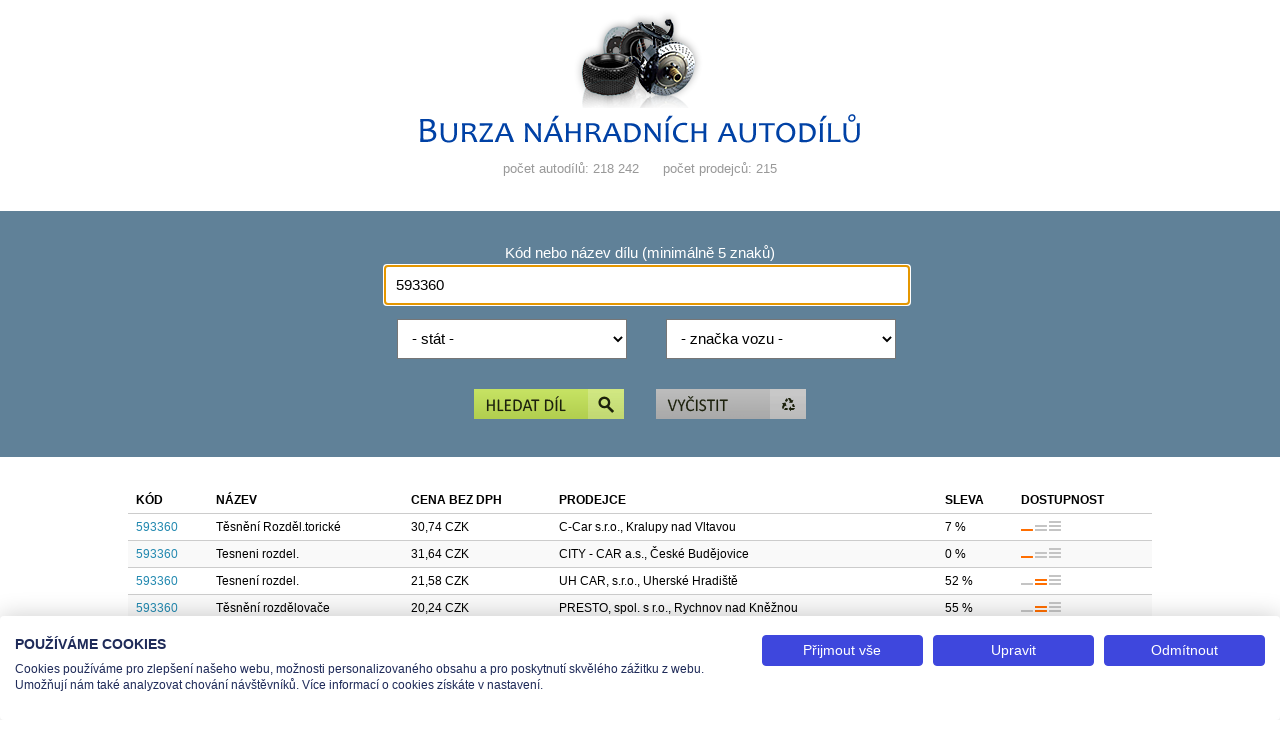

--- FILE ---
content_type: text/html; charset=windows-1250
request_url: https://autond.cz/hledani.php?dil=593360
body_size: 2761
content:
<!DOCTYPE html>
<html lang="cs">
<head>
    <title>Burza ND - nabídka pro díl 593360, stránka 1</title>
    <meta charset="windows-1250" />
    <meta name="author" content="TEAS spol. s r.o." />
    <meta name="keywords" content="burza,autodíl,prodej dílů,náhradní díly" />
    <meta name="description" content="Nabídka autodílů hledaného kódu 593360" />    <meta name="viewport" content="width=device-width" />
    <link href="design/zaklad.css" rel="stylesheet" type="text/css" media="screen" />
    <script type="text/javascript" src="jquery-1.7.1.min.js"></script>
    <script type="text/javascript" src="program.js"></script>
    <script src="https://consent.cookiefirst.com/sites/autond.cz-2ea93c2b-7b12-4c11-9bfe-059f7391c9a7/consent.js"></script>  
    <!-- Google tag (gtag.js) -->
    <script async src="https://www.googletagmanager.com/gtag/js?id=G-FHXTGCB1X3"></script>
    <script>
        window.dataLayer = window.dataLayer || [];
        function gtag(){dataLayer.push(arguments);}
        gtag('js', new Date());
        gtag('config', 'G-FHXTGCB1X3');
    </script>
</head><body>
  
    <div id="hlavicka">
        <h1><a href="index.php" title="Burza náhradních autodílů"><img src="design/logo.png" width="440" height="133" alt="Burza náhradních autodílů" /></a></h1><ul><li><em>počet autodílů: 218 242</em></li> <li><em>počet prodejců: 215</em></li></ul>    </div>

    <div id="formulare"><form id="form1" action="hledani.php" method="get" onsubmit="return kontrolaHledani();"><div class="jedenPrvek"><label for="dil">Kód nebo název dílu (minimálně 5 znaků)</label><input type="text" name="dil" id="dil" maxlength="40" title="Kód hledaného dílu" value="593360" /></div><div class="jedenPrvek"><div class="polovicniPrvekL"><select name="stat" id="stat" title="Stát"><option value="">- stát -</option><option value="CZ">Česká republika</option><option value="SK">Slovenská republika</option></select></div><div class="polovicniPrvekR"><select name="vy" id="vy" title="značka vozu"><option value="">- značka vozu -</option><option value="030">Alfa Romeo</option><option value="069">Aston Martin</option><option value="079">Astra</option><option value="017">Audi</option><option value="034">Avia</option><option value="082">Bentley</option><option value="066">Bmw</option><option value="040">Chevrolet</option><option value="002">Chrysler</option><option value="005">Citroën</option><option value="036">Dacia</option><option value="029">Daewoo</option><option value="023">Daf</option><option value="064">Dodge</option><option value="067">Ferrari</option><option value="012">Fiat</option><option value="031">Ford</option><option value="027">Honda</option><option value="004">Hyundai</option><option value="022">Iveco</option><option value="020">Jaguar</option><option value="013">Jeep</option><option value="060">Karosa</option><option value="028">Kia</option><option value="037">Lada</option><option value="087">Lamborghini</option><option value="043">Lancia</option><option value="063">Land Rover</option><option value="077">Lexus</option><option value="024">Man</option><option value="003">Mazda</option><option value="001">Mercedes-Benz</option><option value="731">Mercedes-Benz truck</option><option value="072">Mini Cooper</option><option value="026">Mitsubishi</option><option value="078">Mitsubishi Fuso</option><option value="038">Moskvič</option><option value="602">Moxy</option><option value="035">Nissan</option><option value="019">Opel</option><option value="006">Peugeot</option><option value="065">Plymouth</option><option value="068">Porsche</option><option value="061">Praga</option><option value="008">Renault</option><option value="025">Renault truck</option><option value="062">Rover</option><option value="070">Saab</option><option value="081">Santana</option><option value="018">Seat</option><option value="015">Setra</option><option value="014">Smart</option><option value="032">SsangYong</option><option value="042">Subaru</option><option value="041">Suzuki</option><option value="016">Škoda</option><option value="033">Tatra</option><option value="520">Tavria</option><option value="007">Toyota</option><option value="530">Trabant</option><option value="039">Volha</option><option value="010">Volkswagen</option><option value="021">Volvo</option><option value="540">Wartburg</option><option value="500">Záporožec</option></select></div><span class="clear"></span></div><div class="tlacitko"><button name="sub1" id="sub1" type="submit" title="Najít díl"><img src="design/tlacitko1.gif" width="150" height="30" alt="Najít díl" /></button><button name="sub2" id="sub2" type="button" onclick="smer('index.php');" title="Vyčistit"><img src="design/tlacitko2.gif" width="150" height="30" alt="Vyčistit" /></button></div></form><script type="text/javascript">
/* <![CDATA[ */
$('#dil').focus();
/* ]]> */
</script></div>
    <div id="stred">
        <div class="vypis"><table><tr><th>Kód</th><th>Název</th><th>Cena bez DPH</th><th>Prodejce</th><th class="tableSleva">Sleva</th><th>Dostupnost</th></tr><tr><td title="Kód"><a href="detail.php?page=1&amp;dil=593360&amp;id=1035334939" title="Detail dílu">593360</a></td><td title="Název">Těsnění Rozděl.torické</td><td title="Cena bez DPH">30,74 CZK</td><td title="Prodejce">C-Car s.r.o., Kralupy nad Vltavou</td><td title="Sleva" class="tableSleva">7 %</td><td title="Dostupnost"><img src="design/box1.png" alt="Stav dostupnosti" title="poslední kusy" width="40" height="10" /></td></tr><tr class="black"><td title="Kód"><a href="detail.php?page=1&amp;dil=593360&amp;id=783614578" title="Detail dílu">593360</a></td><td title="Název">Tesneni rozdel.</td><td title="Cena bez DPH">31,64 CZK</td><td title="Prodejce">CITY - CAR a.s., České Budějovice</td><td title="Sleva" class="tableSleva">0 %</td><td title="Dostupnost"><img src="design/box1.png" alt="Stav dostupnosti" title="poslední kusy" width="40" height="10" /></td></tr><tr><td title="Kód"><a href="detail.php?page=1&amp;dil=593360&amp;id=1080149069" title="Detail dílu">593360</a></td><td title="Název">Tesnení rozdel.</td><td title="Cena bez DPH">21,58 CZK</td><td title="Prodejce">UH CAR, s.r.o., Uherské Hradiště</td><td title="Sleva" class="tableSleva">52 %</td><td title="Dostupnost"><img src="design/box2.png" alt="Stav dostupnosti" title="omezené množství" width="40" height="10" /></td></tr><tr class="black"><td title="Kód"><a href="detail.php?page=1&amp;dil=593360&amp;id=1078031438" title="Detail dílu">593360</a></td><td title="Název">Těsnění rozdělovače</td><td title="Cena bez DPH">20,24 CZK</td><td title="Prodejce">PRESTO, spol. s r.o., Rychnov nad Kněžnou</td><td title="Sleva" class="tableSleva">55 %</td><td title="Dostupnost"><img src="design/box2.png" alt="Stav dostupnosti" title="omezené množství" width="40" height="10" /></td></tr><tr><td title="Kód"><a href="detail.php?page=1&amp;dil=593360&amp;id=1080170609" title="Detail dílu">593360</a></td><td title="Název">Těsnění Rozděl.torické</td><td title="Cena bez DPH">24,75 CZK</td><td title="Prodejce">Auto Michálek, s.r.o., Benešov</td><td title="Sleva" class="tableSleva">45 %</td><td title="Dostupnost"><img src="design/box1.png" alt="Stav dostupnosti" title="poslední kusy" width="40" height="10" /></td></tr><tr class="black"><td title="Kód"><a href="detail.php?page=1&amp;dil=593360&amp;id=1080204346" title="Detail dílu">593360</a></td><td title="Název">Těsnění rozděl.</td><td title="Cena bez DPH">24,65 CZK</td><td title="Prodejce">C-KODECAR, spol. s r.o., Ostrava - Přívoz</td><td title="Sleva" class="tableSleva">45 %</td><td title="Dostupnost"><img src="design/box1.png" alt="Stav dostupnosti" title="poslední kusy" width="40" height="10" /></td></tr><tr><td title="Kód"><a href="detail.php?page=1&amp;dil=593360&amp;id=1080100041" title="Detail dílu">593360</a></td><td title="Název">Kroužek rozděl.</td><td title="Cena bez DPH">24,99 CZK</td><td title="Prodejce">JV CAR, s.r.o., Kunín</td><td title="Sleva" class="tableSleva">44 %</td><td title="Dostupnost"><img src="design/box3.png" alt="Stav dostupnosti" title="více kusů skladem" width="40" height="10" /></td></tr><tr class="black"><td title="Kód"><a href="detail.php?page=1&amp;dil=593360&amp;id=1080144804" title="Detail dílu">593360</a></td><td title="Název">Těsnění</td><td title="Cena bez DPH">31,64 CZK</td><td title="Prodejce">CL JUNIOR AUTO BOSKOVICE s.r.o., Boskovice</td><td title="Sleva" class="tableSleva">30 %</td><td title="Dostupnost"><img src="design/box2.png" alt="Stav dostupnosti" title="omezené množství" width="40" height="10" /></td></tr><tr><td title="Kód"><a href="detail.php?page=1&amp;dil=593360&amp;id=1080131177" title="Detail dílu">593360</a></td><td title="Název">Těsnění Rozděl.torické</td><td title="Cena bez DPH">31,64 CZK</td><td title="Prodejce">Auto Slavík Poděbrady s.r.o., Poděbrady</td><td title="Sleva" class="tableSleva">30 %</td><td title="Dostupnost"><img src="design/box2.png" alt="Stav dostupnosti" title="omezené množství" width="40" height="10" /></td></tr></table></div><ul class="strankovani"><li>počet dílů <strong>9</strong></li></ul>    </div>

    <div id="pata">
        <p>
            <a href="mujucet.php" title="Administrace pro prodejce" class="link">Administrace pro prodejce</a>            <a href="javascript:window.print();" title="Vytisknout stránku" class="tisk">Vytisknout stránku</a>
            <a href="javascript:CookieFirst.openPanel('cookies');" title="Nastavení cookies">Nastavení cookies</a>
        </p>
        <span class="clear">&nbsp;</span>
    </div>

    <div id="provozovatel">
        <p>Tel.: +420 491 519 500 | E-mail: helpdesk@teas.cz | Provozovna: tř. T.Bati 299, 763 02 Zlín<br />© 2026 Teas spol. s r. o., Platnéřská 88/9, 110 00 Praha 1 - Staré Město, IČO: 48906565, DIČ: CZ699008048, Zapsána v OR vedeném u Městského soudu v Praze pod spisovou značkou C 336897</p>
    </div>

        <noscript><div id="noscript"><span>Tato stránka vyžaduje podporu JavaScriptu. Scriptování je vypnuté nebo jej prohlížeč nepodporuje.<br />Javascript se aktivuje v nastavení internetového prohlížeče.</span></div></noscript>
</body></html>

--- FILE ---
content_type: text/css
request_url: https://autond.cz/design/zaklad.css
body_size: 1585
content:
* {margin:0;padding:0;font-family:"Century Gothic", sans-serif;font-size:10.0pt;}
body {color:#000000;background-color:#ffffff;text-align:center;}

a:link {color:#2389b0;text-decoration:none;}
a:visited {color:#B000B0;text-decoration:none;}
a:active {color:#2389b0;text-decoration:none;}
a:hover {text-decoration:underline;}

a.edit {background:url("editace.png") no-repeat left center;padding-left:21px;}
a.smazat {background:url("kos.png") no-repeat left center;padding-left:21px;}
a.link {background:url("administrace.png") no-repeat left center;padding-left:24px;}
a.tisk {background:url("tisk.png") no-repeat left center;padding-left:30px;}
a.oblibene {background:url("oblibene.png") no-repeat left center;padding-left:24px;}

.clear {clear:both;height:1px;display:block;}
ul {list-style-type:none;}
img {border:0;}
button {background-color:transparent;border:0;}

@media screen and (max-width: 500px) {
  h1 img {width:90%;height:auto;}
}

h2 {font-size:160%;text-transform:uppercase;color:#2058B0;font-weight:normal;}
h3 {text-transform:uppercase;font-weight:normal;font-size:110%;color:#717FA8;}

#hlavicka {margin:10px 0;}
#formulare {margin:20px auto;background-color:#608198;padding:20px 0;}
#stred {margin:30px auto;width:80%;}

@media screen and (max-width: 800px) {
  #stred {width:98%;}
  #formulare {margin:6px auto;}
}

/* Menu odkazů v hlavičce */
#hlavicka ul {padding:15px 0;}
#hlavicka li {display:inline;margin:0 10px;}
#hlavicka em {color:#999999;font-style:normal;}

/* Formulář hledání */
.jedenPrvek {margin:14px auto;width:40%;}
.polovicniPrvekL, .polovicniPrvekR {width:50%;float:left;}
.polovicniPrvekR {text-align:right;}
.jedenPrvek label {display:block;font-size:110%;padding-bottom:4px;color:#ffffff;}
.jedenPrvek input, .jedenPrvek select {padding:10px;font-size:110%;background-color:#ffffff;}
.jedenPrvek input {width:98%;}
.jedenPrvek select {width:90%;}

@media screen and (max-width: 800px) {
  .jedenPrvek {width:100%;}
}
@media screen and (max-width: 500px) {
  #hlavicka li {display:block;margin:4px 0;}
  .polovicniPrvekR {text-align:left;}
  .jedenPrvek input {width:90%;}
  .jedenPrvek select {width:80%;}
}

.tlacitko {padding:15px 0;}
.tlacitko button {margin:0 16px;}

/* Spodní odkazy */
#pata {background-color:#a7b1b7;padding-top:12px;padding-bottom:11px;} 
#pata p {float:right;position:relative;left:-50%;display:block;}
#pata a {float:left;position:relative;left:50%;display:block;margin:0 18px;color:#ffffff;}

@media screen and (max-width: 800px) {
  #pata {padding-top:4px;padding-bottom:3px;}
  #pata p {text-align:left;line-height:1.8em;}
  #pata a {float:none;display:inline;}
}

#provozovatel {padding:18px 0;}
#provozovatel p {font-size:90%;color:#999999;}
#provozovatel a {font-size:100%;}

/* Popisy a informace na úvodní stránce */
.prvniInfo {width:80%;float:right;position:relative;left:-50%;padding-top:30px;padding-bottom:50px;}
.skupinaInfo {width:33%;float:left;position:relative;left:50%;}
.okrajeInfo {border-bottom:solid 1px #e99f25;margin:0 16px;}
.skupinaInfo h2 {background-color:#e99f25;padding:12px;background-position:50% 20%;background-repeat:no-repeat;padding-top:70px;}
.skupinaInfo h2 span {color:#ffffff;font-weight:normal;}
.skupinaInfo p {padding:30px 16px;}
#info_ikona {background-image:url("info.png");}
#cena_ikona {background-image:url("cena.png");}
#telefon_ikona {background-image:url("telefon.png");}

@media screen and (max-width: 800px) {
  .skupinaInfo {width:100%;}
}
@media screen and (max-width: 900px) {
  .prvniInfo {width:98%;}
}

/* Odkazy hledání vybraných kódů */
#hledaneKody {text-align:left;margin:20px 0;}
#hledaneKody a {font-size:70%;margin-right:8px;}

@media screen and (max-width: 500px) {
  #hledaneKody {line-height:1.8em;}
  #hledaneKody a {font-size:90%;}
}

/* Obrázkové odkazy na jiné stránky */
#reklama {margin-top:50px;}
#reklama strong {color:#999999;font-size:80%;padding-bottom:4px;border-bottom:solid 1px #cccccc;display:block;margin:10px 0;font-weight:normal;}
#obsahReklamy {float:right;position:relative;left:-50%;}
#reklama a {display:block;float:left;position:relative;left:50%;width:140px;height:88px;}

/* Tabulka dílů */
.vypis {margin:20px auto;}
.vypis table {border-collapse:collapse;width:100%;border:0;}
.vypis th, .vypis td {font-size:90%;padding:6px 8px;text-align:left;}
.vypis th {text-transform:uppercase;}
.vypis td {border-top:solid 1px #cccccc;}
.vypis tr.black td {background-color:#f9f9f9;}
.vypis td a {font-size:100%;}

@media screen and (max-width: 500px) {
  .vypis {overflow-x:auto;}
  .vypis th, .vypis td {font-size:80%;padding:3px 4px;}
  .tableSleva {display:none;}
}

/* Odkazy na podstránky */
.strankovani {width:auto;padding:20px 0;}
.strankovani li {width:auto;display:inline;margin:0 10px;}
.strankovani li.svetly {color:#cccccc;}
a.page_L {background:url("page_L.png") no-repeat 0% 60%;padding-left:14px;}
a.page_R {background:url("page_R.png") no-repeat 100% 60%;padding-right:14px;}

.navrat {text-align:left;padding-bottom:20px;}

/* Stránka detailu dílu */
.detail {padding:20px 0;}
.detail .polovina {float:left;width:50%;text-align:left;margin-top:20px;}
.detail .polovina p {display:block;padding-bottom:20px;padding-right:28px;}
.detail .polovina p.pomoc {color:#999999;font-style:italic;}
.detail .polovina p.puvod {color:#DC143C;}
.detail label {padding-bottom:2px;display:block;}
.detail label.link {display:inline;padding-bottom:0;padding-left:4px;}
.detail input, .detail textarea, .detail select {width:70%;padding:6px;}
.detail input.mini {width:auto;padding:0;border:0;}

@media screen and (max-width: 600px) {
  .detail .polovina {width:100%;}
}

/* Oznámení chyb */
.oznameni {display:block;font-style:italic;font-size:160%;color:#999999;padding:30px 0;}
.oznameni a {font-size:100%;}

/* Popis */
.csvPopis {padding:30px 0;text-align:left;}
.csvPopis p {line-height:1.6em;}
.csvPopis h2 {padding-bottom:15px;}
.csvPopis ul {width:100%;float:left;}
.csvPopis li {width:20%;float:left;}